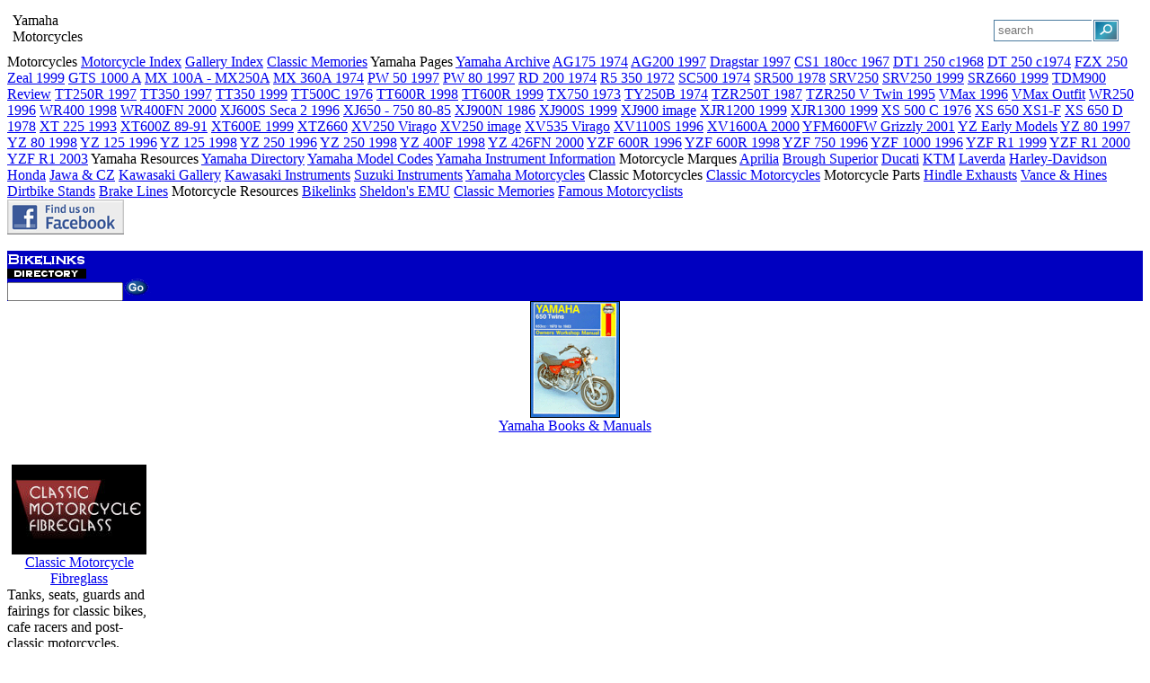

--- FILE ---
content_type: text/html; charset=UTF-8
request_url: https://dropbears.com/y/yamaha/tt600r98.htm
body_size: 20429
content:
<!-- nada --><!DOCTYPE HTML PUBLIC "-//W3C//DTD HTML 4.01 Transitional//EN" "http://www.w3.org/TR/html4/loose.dtd">
<html>
<head>
   <meta http-equiv="Content-Type" content="text/html; charset=iso-8859-1">
   <meta name="description" content="Yamaha TT600R 1998">
   <meta name="keywords" content="Yamaha, TT600R, 1998 , trail bikes, enduros, off-road motorcycles, specifications, technical, Australia">
   <meta name="Author" content="dropbears.com">

   	<!-- OG -->   	<meta property="og:title" content="Classic Motorcycles" />
	<meta property="og:type" content="website" />
	<meta property="og:url" content="https://www.facebook.com/ClassicMotorcycles" />
	<meta property="og:image" content="" />
	<meta property="og:site_name" content="Classic Motorcycles" />
	<meta property="fb:admins" content="715840661" /><!-- /OG -->
   <title>Yamaha TT600R 1998</title>
<link href="/scripts/css/dropbears_v8.css" rel="styleSheet" type="text/css">
<link href="/scripts/jq/fab/jquery.fancybox.css" rel="styleSheet" type="text/css">
<link href="/scripts/jq/smt/style-my-tooltips.min.css" rel="styleSheet" type="text/css">


<link rel="shortcut icon" href="/favicon.ico">

	
	
	
	


<!--

Yamaha TT600R 1998 1011




 -->
</head>
<body>
<img SRC="/scripts/css/img/bg_silver.jpg" class="bg" alt="" >
<div id="page-wrap">


<div id="content">
<!-- HEADER --><table class="fullwidthwhite" >
<tr>
<td class="colwidth160 top">
<center><table class="99pc" >
<tr>
<td class="center">Yamaha Motorcycles</td>
</tr>

<tr>
<td class="center"></td>
</tr>
</table></center>
</td>

<td VALIGN=CENTER WIDTH="95%">
<table ALIGN=RIGHT CELLSPACING=0 CELLPADDING=5 >
<tr>
<td><!-- SEARCHBOX-RR --><div class="boxwhitegray" style="width:160px">
<form method="get" action="http://www.dropbears.com/searchpage.html">
<table>
<tr>
<td style="border-style:solid none solid solid;border-color:#4B7B9F;border-width:1px;">
<input type="text" placeholder="search" name="zoom_query" style="width:100px; border:0px solid; height:17px; padding:0px 3px; position:relative;">
</td>
<td style="border-style:solid;border-color:#4B7B9F;border-width:1px;">
<input type="submit" value="" style="border-style: none; background: url('/includes/content/search/img/searchbutton3.gif') no-repeat; width: 24px; height: 20px;">
</td>
</tr>
</table>
</form>
</div><!-- /box -->
<!-- /SEARCHBOX-RR --></td>
</tr>
</table>

</td>
</tr>
</table><!-- /HEADER -->
<div id="sidebar">
<!-- LEFTMENU --><!-- no searchbox 1304 -->
<!--ZOOMSTOP--><span class="headbox">Motorcycles</span>
<a href="/motorcycles/" title="" class="leftmenu">Motorcycle Index</a>
<a href="/gallery/" title="" class="leftmenu">Gallery Index</a>
<a href="/c/classicmemories/"  class="leftmenu">Classic Memories</a>
<!--ZOOMRESTART-->
<!--ZOOMSTOP--><span class="headbox2">Yamaha Pages</span>


<a href="/y/yamaha/" class="leftmenu">Yamaha Archive</a>

<a href="/y/yamaha/ag175.htm" title="Yamaha Vintage Motorcycles" class="leftmenu">AG175 1974</a>
<a href="/y/yamaha/ag2097sp.htm" title="Yamaha Vintage Motorcycles" class="leftmenu">AG200 1997</a>
<!-- <a href="/y/yamaha/ag20097.htm" title="Yamaha Vintage Motorcycles" class="leftmenu">images and information</a> -->
<a href="/y/yamaha/dragstr97.htm" title="Yamaha Vintage Motorcycles" class="leftmenu">Dragstar 1997</a>

<a href="/y/yamaha/cs1_67.htm" title="Yamaha Vintage Motorcycles" class="leftmenu">CS1 180cc 1967</a>
<a href="/y/yamaha/dt1-68.htm" title="Yamaha Vintage Motorcycles" class="leftmenu">DT1 250 c1968</a>
<a href="/y/yamaha/dt250_74.htm" title="Yamaha Vintage Motorcycles" class="leftmenu">DT 250 c1974</a>
<a href="/y/yamaha/fzx25099.htm" title="Yamaha Vintage Motorcycles" class="leftmenu">FZX 250 Zeal 1999</a>
<a href="/y/yamaha/gts1000a.htm" title="Yamaha Vintage Motorcycles" class="leftmenu">GTS 1000 A</a>
<a href="/y/yamaha/mx74series.htm" title="Yamaha Vintage Motorcycles" class="leftmenu">MX 100A - MX250A</a>
<a href="/y/yamaha/mx360a_74.htm" title="Yamaha Vintage Motorcycles" class="leftmenu">MX 360A 1974</a>
<a href="/y/yamaha/pw5097.htm" title="Yamaha Vintage Motorcycles" class="leftmenu">PW 50 1997</a>
<a href="/y/yamaha/pw8097.htm" title="Yamaha Motorcycles" class="leftmenu">PW 80 1997</a>
<a href="/y/yamaha/rd200.htm" title="Yamaha Vintage Motorcycles" class="leftmenu">RD 200 1974</a>
<a href="/y/yamaha/r5.htm" title="Yamaha Vintage Motorcycles" class="leftmenu">R5 350 1972</a>
<a href="/y/yamaha/sc500_74.htm" title="Yamaha Vintage Motorcycles" class="leftmenu">SC500 1974</a>
<a href="/y/yamaha/sr50078.htm" title="Yamaha Vintage Motorcycles" class="leftmenu">SR500 1978</a>
<a href="/y/yamaha/Srv250.htm" title="Yamaha Motorcycles" class="leftmenu">SRV250</a>
<a href="/y/yamaha/srv25099.htm" title="Yamaha Motorcycles" class="leftmenu">SRV250 1999</a>
<a href="/y/yamaha/szr6699.htm" title="Yamaha Vintage Motorcycles" class="leftmenu">SRZ660 1999</a>
<a href="/y/yamaha/tdm900.htm" title="Yamaha Motorcycles" class="leftmenu">TDM900 Review</a>
<a href="/y/yamaha/tt250r97.htm" title="Yamaha Motorcycles" class="leftmenu">TT250R 1997</a>
<a href="/y/yamaha/tt35097.htm" title="Yamaha Motorcycles" class="leftmenu">TT350 1997</a>
<a href="/y/yamaha/tt350_99.htm" title="Yamaha Motorcycles" class="leftmenu">TT350 1999</a>
<a href="/y/yamaha/tt500c.htm" title="Yamaha Vintage Motorcycles" class="leftmenu">TT500C 1976</a>
<a href="/y/yamaha/tt600r98.htm" title="Yamaha Motorcycles" class="leftmenu">TT600R 1998</a>
<a href="/y/yamaha/tt600r_99.htm" title="Yamaha Motorcycles" class="leftmenu">TT600R 1999</a>
<a href="/y/yamaha/tx750.htm" title="Yamaha Vintage Motorcycles" class="leftmenu">TX750 1973</a>
<a href="/y/yamaha/ty250b.htm" title="Yamaha Vintage Motorcycles" class="leftmenu">TY250B 1974</a>
<a href="/y/yamaha/tzr250t.htm" title="Yamaha Vintage Motorcycles" class="leftmenu">TZR250T 1987</a>
<a href="/y/yamaha/tzr25095.htm" title="Yamaha Motorcycles" class="leftmenu">TZR250 V Twin 1995</a>
<a href="/y/yamaha/vmax96.htm" title="Yamaha Vmax 1200 V Four" class="leftmenu">VMax 1996</a>
<a href="/gallery/yamaha_vmax/" title="1990 Yamaha Vmax with Watsonian sidecar" class="leftmenu">VMax Outfit</a>
<a href="/y/yamaha/wr25096.htm" title="Yamaha Motorcycles" class="leftmenu">WR250 1996</a>
<a href="/y/yamaha/wr400f.htm" title="Yamaha Motorcycles" class="leftmenu">WR400 1998</a>
<a href="/y/yamaha/wr400f_00.htm" title="Yamaha Motorcycles" class="leftmenu">WR400FN 2000</a>
<a href="/y/yamaha/xj600s96.htm" title="Yamaha Motorcycles" class="leftmenu">XJ600S Seca 2 1996</a>

<a href="/y/yamaha/xj67info.htm" title="Yamaha Vintage Motorcycles" class="leftmenu">XJ650 - 750 80-85</a>
<a href="/y/yamaha/xj900n.htm" title="Yamaha Motorcycles" class="leftmenu">XJ900N 1986</a>
<a href="/y/yamaha/xj900s99.htm" title="Yamaha Vintage Motorcycles" class="leftmenu">XJ900S 1999</a>
<a href="/y/yamaha/xj900s.htm" title="Yamaha Vintage Motorcycles" class="leftmenu">XJ900 image</a>
<a href="/y/yamaha/xjr1299.htm" title="Yamaha Vintage Motorcycles" class="leftmenu">XJR1200 1999</a>
<a href="/y/yamaha/xjr1399.htm" title="Yamaha Vintage Motorcycles" class="leftmenu">XJR1300 1999</a>

<a href="/y/yamaha/xs500c.htm" title="Yamaha Motorcycles" class="leftmenu">XS 500 C 1976</a>
<a href="/y/yamaha/xs650xs1f.htm" title="Yamaha Motorcycles" class="leftmenu">XS 650 XS1-F</a>
<a href="/y/yamaha/xs650d.htm" title="Yamaha Motorcycles" class="leftmenu">XS 650 D 1978</a>
<a href="/y/yamaha/xt225.htm" title="Yamaha Motorcycles" class="leftmenu">XT 225 1993</a>
<a href="/y/yamaha/xt600za.htm" title="Yamaha Vintage Motorcycles" class="leftmenu">XT600Z 89-91</a>
<a href="/y/yamaha/xt600e99.htm" title="Yamaha Vintage Motorcycles" class="leftmenu">XT600E 1999</a>
<a href="/y/yamaha/xtz660_99.htm" title="Yamaha Vintage Motorcycles" class="leftmenu">XTZ660</a>
<a href="/y/yamaha/xv25096.htm" title="Yamaha Vintage Motorcycles" class="leftmenu">XV250 Virago</a>
<a href="/y/yamaha/xv250s99.htm" title="Yamaha Vintage Motorcycles" class="leftmenu">XV250 image</a>
<a href="/y/yamaha/xv53596.htm" title="Yamaha Vintage Motorcycles" class="leftmenu">XV535 Virago</a>
<a href="/y/yamaha/xv11s96.htm" title="Yamaha Vintage Motorcycles" class="leftmenu">XV1100S 1996</a>
<a href="/y/yamaha/xv1600a_2000.htm" title="Yamaha Vintage Motorcycles" class="leftmenu">XV1600A 2000</a>
<a href="/y/yamaha/yfm600fw.htm" title="Yamaha Vintage Motorcycles" class="leftmenu">YFM600FW Grizzly 2001</a>
<a href="/y/yamaha/yzseries74.htm" title="Yamaha Motorcycles" class="leftmenu">YZ Early Models</a>
<a href="/y/yamaha/yz8097.htm" title="Yamaha Vintage Motorcycles" class="leftmenu">YZ 80 1997</a>
<a href="/y/yamaha/yz8098.htm" title="Yamaha Vintage Motorcycles" class="leftmenu">YZ 80 1998</a>
<a href="/y/yamaha/yz12596.htm" title="Yamaha Vintage Motorcycles" class="leftmenu">YZ 125 1996</a>
<a href="/y/yamaha/yz12598.htm" title="Yamaha Vintage Motorcycles" class="leftmenu">YZ 125 1998</a>
<a href="/y/yamaha/yz25096.htm" title="Yamaha Vintage Motorcycles" class="leftmenu">YZ 250 1996</a>
<a href="/y/yamaha/yz25098.htm" title="Yamaha Vintage Motorcycles" class="leftmenu">YZ 250 1998</a>
<a href="/y/yamaha/yz4f98.htm" title="Yamaha Vintage Motorcycles" class="leftmenu">YZ 400F 1998</a>
<a href="/y/yamaha/yz426_00.htm" title="Yamaha Vintage Motorcycles" class="leftmenu">YZ 426FN 2000</a>
<a href="/y/yamaha/yzf60096.htm" title="Yamaha Vintage Motorcycles" class="leftmenu">YZF 600R 1996</a>
<a href="/y/yamaha/yzf60098.htm" title="Yamaha Vintage Motorcycles" class="leftmenu">YZF 600R 1998</a>
<a href="/y/yamaha/yzf75096.htm" title="Yamaha Vintage Motorcycles" class="leftmenu">YZF 750 1996</a>
<a href="/y/yamaha/yzf100096.htm" title="Yamaha Vintage Motorcycles" class="leftmenu">YZF 1000 1996</a>
<a href="/y/yamaha/yzfr199.htm" title="Yamaha Vintage Motorcycles" class="leftmenu">YZF R1 1999</a>
<a href="/y/yamaha/yzfr1_2000.htm" title="Yamaha Vintage Motorcycles" class="leftmenu">YZF R1 2000</a>
<a href="/y/yamaha/yzfr1_2003.htm" title="Yamaha Vintage Motorcycles" class="leftmenu">YZF R1 2003</a>

<span class="headbox2">Yamaha Resources</span>

<a href="http://bikelinks.com/directory/Makes/Yamaha/" title="" class="leftmenu">Yamaha Directory</a>
<a href="/y/yamaha/modelcodes.htm" title="" class="leftmenu">Yamaha Model Codes</a>
<a href="/gallery/yamaha_instruments/" title="" class="leftmenu">Yamaha Instrument Information</a>
<!--ZOOMRESTART-->
<span class="headbox2">Motorcycle Marques</span>

<a href="/a/aprilia/" title="" class="leftmenu">Aprilia</a>
<a href="/b/brough_superior/" title="" class="leftmenu">Brough Superior</a>
<a href="/d/ducati/" title="" class="leftmenu">Ducati</a>
<a href="/k/ktm/" title="" class="leftmenu">KTM</a>
<a href="/l/laverda/" title="" class="leftmenu">Laverda</a>
<a href="/h/harley-davidson/harley_davidson_1913.htm" title="Vintage HD" class="leftmenu">Harley-Davidson</a>
<!-- no index file 0905 -->
<a href="/h/honda/" title="" class="leftmenu">Honda</a>
<a href="/motorcycles/jawa.htm" title="" class="leftmenu">Jawa & CZ</a>
<a href="/gallery/kawasaki/" title="" class="leftmenu">Kawasaki Gallery</a>
<a href="/gallery/kawasaki_instruments/" title="Speedos and Tachos" class="leftmenu">Kawasaki Instruments</a>
<a href="/gallery/suzuki_instruments/" class="leftmenu">Suzuki Instruments</a>
<a href="/y/yamaha/" class="leftmenu">Yamaha Motorcycles</a>
<span class="headbox2">Classic Motorcycles</span>
<a href="/motorcycles/abc1920.htm" title="" class="leftmenu">Classic Motorcycles</a>

<!-- no index file 1601 -->

<span class="headbox2">Motorcycle Parts</span>

<a href="/motorcycles/hindle.htm" title="" class="leftmenu">Hindle Exhausts</a>
<a href="/motorcycles/vance-hines.htm" title="" class="leftmenu">Vance &amp; Hines</a>
<a href="/motorcycles/dirtbike-stands.htm" title="" class="leftmenu">Dirtbike Stands</a>
<a href="/motorcycles/brake-lines.htm" title="Hydraulic Brake Lines for Motorcycles" class="leftmenu">Brake Lines</a>


<!--ZOOMSTOP-->
<span class="headbox2">Motorcycle Resources</span>
<a href="http://bikelinks.com/" title="" class="leftmenu">Bikelinks</a>
<a href="http://cybermotorcycle.com/" title="" class="leftmenu">Sheldon's EMU</a>
<a href="/c/classicmemories/"  title="" class="leftmenu">Classic Memories</a>
<a href="/f/famous/famous_motorcyclists.htm"  title="" class="leftmenu">Famous Motorcyclists</a>
<!--ZOOMRESTART-->
<!-- /LEFTMENU -->
<!-- SM --><div class="boxwhitegray" style="width:160px">
<a href="https://www.facebook.com/ClassicMotorcycles" ref="nofollow" target=_blank>
<img SRC="/includes/content/sm/img/facebook_find.png" ALT="Classic Bikes on Facebook" width=130 height=39></a>
</div><!-- /box --><!-- /SM -->
<br><!-- BIKELINKS --><table BORDER=0 CELLSPACING=0 CELLPADDING=0 COLS=1 WIDTH="100%" BGCOLOR="#0000C0" >
<tr VALIGN=TOP>
<td WIDTH="160"><a href="http://www.bikelinks.com/"><img SRC="/includes/content/search/img/bikelinks_88x31.gif" ALT="Bikelinks Motorcycle Directory" width=88 height=31></a></td>
</tr>
<tr>
<td><form method="get" action="http://www.bikelinks.com/search_template.html" target="_blank">

<input type="text" name="zoom_query" value="" size="14"><input type="image" src="/includes/content/search/img/go_4.gif" width="31" height="19" border="0"></td>

</form>
</tr>
</table>
<!-- /BIKELINKS -->
<!-- BOOKS --><center>
<a href="http://www.dropbears.com/books/motorcycles/yamaha.htm"><img SRC="/includes/content/books/img/mc/xs650.gif" ALT="Yamaha Manuals" height=130 width=100></a>
<br><a href="http://www.dropbears.com/books/motorcycles/yamaha.htm">Yamaha Books &amp; Manuals</a>
</center>




<!-- /BOOKS -->
<br><!-- FEATURED -->
<p><div class="size12gray boxwhitegray" style="width:160px"; >
<div style="text-align: center;">
<a href="http://classic-motorcycle-fiberglass.com/" rel="nofollow" target=_blank><img SRC="/includes/content/random/mc/img/cmf_logo_150.jpg" ALT="Classic Motorcycle Fibreglass" width=150 height=100></a>
<a href="http://classic-motorcycle-fiberglass.com/" rel="nofollow" target=_blank>Classic Motorcycle Fibreglass</a>
</div>
Tanks, seats, guards and fairings for classic bikes, cafe racers and post-classic motorcycles.
</div><!-- /box -->
<!-- /FEATURED -->
<br><!-- GADS --><!-- nada --><!-- /GADS -->
</div><!-- /sidebar -->
<div id="main-content">
<br>&nbsp;
<center><table BORDER=0 CELLSPACING=0 CELLPADDING=0 WIDTH="80%" >
<tr>
<td ALIGN=CENTER WIDTH="20%"><i><font size=+3>&nbsp;</font></i></td>

<td ALIGN=CENTER><font size=+3>TT600R Bellgarda 1998</td>

<td WIDTH="20%" BGCOLOR="#FFFFFF"><img SRC="../../images/motorcycles/yamaha/yamred145.gif" height=33 width=145></td>
</tr>
</table></center>

<center><table BORDER=0 COLS=4 WIDTH="100%" >
<tr ALIGN=LEFT VALIGN=TOP BGCOLOR="#C0C0C0">
<td WIDTH="15%"><font color="#993300">Engine</td>

<td></td>

<td WIDTH="15%"></td>

<td></td>
</tr>

<tr ALIGN=LEFT VALIGN=TOP>
<td><b>Configuration</b></td>

<td>4-stroke SOHC air-cooled 4-valve</td>

<td><b>Lubrication</b></td>

<td>2.6 litre</td>
</tr>

<tr ALIGN=LEFT VALIGN=TOP>
<td><b>Bore &amp; Stroke</b></td>

<td>95mm x 84mm</td>

<td><b>Ignition</b></td>

<td></td>
</tr>

<tr ALIGN=LEFT VALIGN=TOP>
<td><b>Capacity</b></td>

<td>595cc</td>

<td><b>Charging system</b></td>

<td>130mm dia magneto flywheel (down from 146mm)</td>
</tr>

<tr ALIGN=LEFT VALIGN=TOP>
<td><b>Compression Ratio</b></td>

<td></td>

<td><b>Starter</b></td>

<td>Kick start</td>
</tr>

<tr ALIGN=LEFT VALIGN=TOP>
<td><b>Max Power</b></td>

<td></td>

<td><b>Transmission</b></td>

<td></td>
</tr>

<tr ALIGN=LEFT VALIGN=TOP>
<td><b>Max Torque</b></td>

<td>5.1kgm@5,000rpm</td>

<td><b>Gearbox</b></td>

<td>5-speed transmission.
<br>1st gear taller than prev model.</td>
</tr>

<tr ALIGN=LEFT VALIGN=TOP>
<td><b>Fuel</b></td>

<td>30mm YDIS, 8 litre airbox</td>

<td><b>Clutch</b></td>

<td></td>
</tr>

<tr>
<td></td>

<td></td>

<td></td>

<td></td>
</tr>

<tr BGCOLOR="#C0C0C0">
<td><font color="#993300">Chassis</td>

<td></td>

<td></td>

<td></td>
</tr>

<tr ALIGN=LEFT VALIGN=TOP>
<td><b>Frame</b></td>

<td>Caster angle 26.30 degrees
<br>Aluminium Deltabox swinging arm</td>

<td><b>Wheels</b></td>

<td>Tagasako rims</td>
</tr>

<tr VALIGN=TOP>
<td><b>Dimensions&nbsp;</b>
<div align=right>Weight&nbsp;</div>

<div align=right>Wheelbase&nbsp;</div>

<div align=right>Length&nbsp;</div>

<div align=right>Seat Height&nbsp;</div>

<div align=right>&nbsp;Ground Clearance</div>
</td>

<td>
<br>131kg
<br>1480mm</td>

<td><b>Tyres</b></td>

<td>90/90-21
<br>130/80-18 (narrower than prev models)</td>
</tr>

<tr ALIGN=LEFT VALIGN=TOP>
<td><b>Front Suspension</b></td>

<td>Fully adjustable 46mm conventional forks</td>

<td><b>Brakes</b></td>

<td>Front 267mm disc
<br>Rear&nbsp; 220mm disc
<br>Brembo calipers</td>
</tr>

<tr ALIGN=LEFT VALIGN=TOP>
<td><b>Rear suspension</b></td>

<td>Fully adjustable Ohlins rear shock</td>

<td><b>Fuel Capacity</b></td>

<td>10 litre</td>
</tr>

<tr>
<td></td>

<td></td>

<td></td>

<td></td>
</tr>

<tr BGCOLOR="#C0C0C0">
<td><font color="#993300">Performance</td>

<td></td>

<td></td>

<td></td>
</tr>

<tr ALIGN=LEFT VALIGN=TOP>
<td><b>Top Speed</b></td>

<td></td>

<td><b>Fuel Economy</b></td>

<td></td>
</tr>

<tr ALIGN=LEFT VALIGN=TOP>
<td><b>Acceleration</b></td>

<td></td>

<td></td>

<td></td>
</tr>

<tr>
<td></td>

<td></td>

<td></td>

<td></td>
</tr>

<tr ALIGN=LEFT VALIGN=TOP>
<td><b>Additional Information</b></td>

<td>Kph &amp; mph speedo,&nbsp; alloy oil tank, alloy handlebars, alloy
sump guard, Brembo brakes, braided brake lines,
<br>Termignoni aluminium silencer, Pirelli MT21 tyres all std.</td>

<td></td>

<td></td>
</tr>
</table></center>

<center><img SRC="../../images/motorcycles/yamaha/tt600r98.jpg" height=392 width=450>
<p><!-- EBAY --><!-- nada -->
<!-- /EBAY --></center>
</div><!-- /main-content -->
<div style="clear:both;"></div><!-- FOOTER --><p class="alignleft size10gray">
<a href="/">home</a> | <a href="/sitemap/">sitemap</a> | <a href="/books/motorcycles/">motorcycle books</a>
<p class="alignright size10gray"><span class="size10gray">Copyright &copy; 1997-2026 <a href="http://dropbears.com"> dropbears</a> <img SRC="/includes/content/img/poppy-16.png" height=16 width=16></a></span>


<!-- /FOOTER -->
<!-- JS --><script type="text/javascript" src="https://ajax.googleapis.com/ajax/libs/jquery/1.7.1/jquery.min.js"></script>
<script type="text/javascript" src="/scripts/jq/fab/jquery.fancybox.js"></script>
<script type="text/javascript" src="/scripts/jq/smt/jquery.style-my-tooltips.js"></script>

<script type="text/javascript">

	  $(document).ready(function() {

				$("a[rel=fancybox_arles]").fancybox({
					'transitionIn'		: 'elastic',
					'transitionOut'		: 'elastic',
					'centerOnScroll'	: true,
				});
			});
	</script>

<script type="text/javascript">
$(document).ready(function() {
    $(".various").fancybox({
        maxWidth    : 820,
        maxHeight   : 500,
        fitToView   : false,
        width       : '70%',
        height      : '70%',
        autoSize    : false,
        closeClick  : false,
        openEffect  : 'none',
        closeEffect : 'none'
    });
});
	</script>

<script type="text/javascript"> $(document).ready(function() {$('.fancybox').fancybox(); });</script>



<script type="text/javascript">
$("a.fb_dynamic").fancybox({
  fitToView: false,
  afterLoad: function(){
   this.width = $(this.element).data("width");
   this.height = $(this.element).data("height");
  }
 }); // fancybox

	</script>

<!-- /JS -->
<!-- FUNCTIONS --><!-- FaB -->

<script type="text/javascript">



	  $(document).ready(function() {



				$("a[rel=fancybox_arles]").fancybox({

					'transitionIn'		: 'elastic',

					'transitionOut'		: 'elastic',

					'centerOnScroll'	: true,

				});

			});

	</script>



<script type="text/javascript"> $(document).ready(function() {$('.fancybox').fancybox(); });</script>



<script type="text/javascript">

$(document).ready(function() {

    $(".various").fancybox({

        maxWidth    : 820,

        maxHeight   : 500,

        fitToView   : false,

        width       : '70%',

        height      : '70%',

        autoSize    : false,

        closeClick  : false,

        openEffect  : 'none',

        closeEffect : 'none'

    });

});

	</script>

<!-- /FUNCTIONS -->
</div><!-- /content -->
</div><!-- /pagewrap -->

<!-- GA --><script type="text/javascript" src="/scripts/ga.js"></script>
<!-- /GA -->
</body>
</html>
